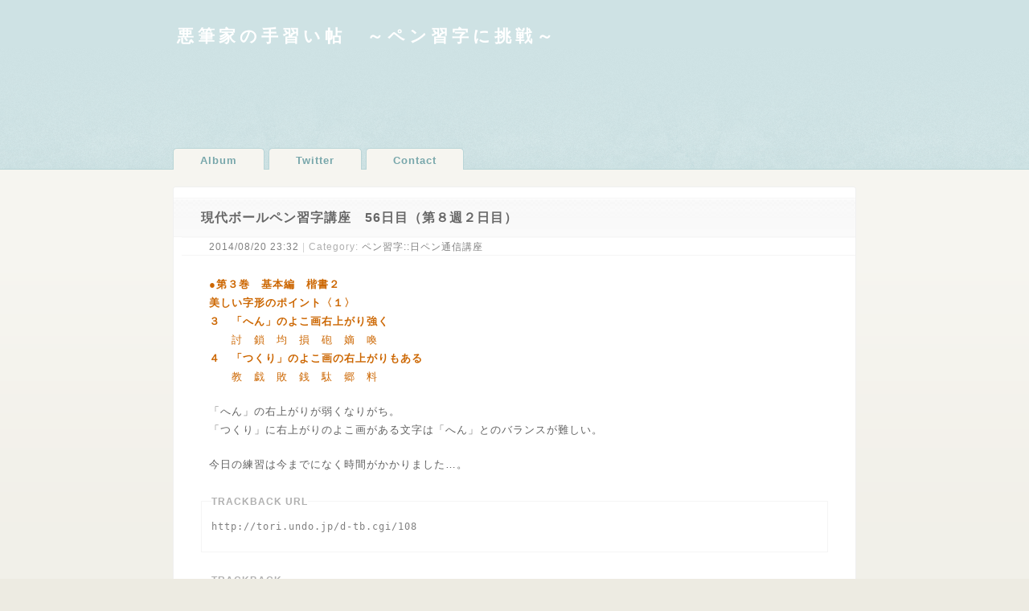

--- FILE ---
content_type: text/html; charset=utf-8
request_url: http://tori.undo.jp/d.cgi?mode=trackback&no=108
body_size: 6528
content:
<?xml version="1.0" encoding="utf-8"?>
<!DOCTYPE html PUBLIC "-//W3C//DTD XHTML 1.0 Strict//EN" "http://www.w3.org/TR/xhtml1/DTD/xhtml1-strict.dtd">
<html xmlns="http://www.w3.org/1999/xhtml" xml:lang="ja" lang="ja" dir="ltr">
<head>
	<meta http-equiv="Content-Type" content="text/html; charset=utf-8" />
	<meta http-equiv="Content-Style-Type" content="text/css" />
	<meta http-equiv="Content-Script-Type" content="text/javascript" />
	

<title>現代ボールペン習字講座　56日目（第８週２日目） - 悪筆家の手習い帖　～ペン習字に挑戦～</title>

<link rel="alternate" type="application/rss+xml" title="RSS" href="http://tori.undo.jp/d.cgi?mode=rss" />


	<link rel="stylesheet" href="http://tori.undo.jp/skin/wm_wdp.css" type="text/css" media="all" />

	<script type="text/javascript" src="http://tori.undo.jp/skin/common.js"></script>


<script async src="https://pagead2.googlesyndication.com/pagead/js/adsbygoogle.js?client=ca-pub-3023312621052718"
     crossorigin="anonymous"></script>

</head>
<body>

<script>
  (function(i,s,o,g,r,a,m){i['GoogleAnalyticsObject']=r;i[r]=i[r]||function(){
  (i[r].q=i[r].q||[]).push(arguments)},i[r].l=1*new Date();a=s.createElement(o),
  m=s.getElementsByTagName(o)[0];a.async=1;a.src=g;m.parentNode.insertBefore(a,m)
  })(window,document,'script','//www.google-analytics.com/analytics.js','ga');

  ga('create', 'UA-52445072-1', 'auto');
  ga('send', 'pageview');

</script>



<div id="container">

<div id="header">
	<div id="title">
		<h1 class="title"><a href="http://tori.undo.jp/d.cgi">悪筆家の手習い帖　～ペン習字に挑戦～</a></h1>
		
		<div style="text-align:center;margin-top:20px;margin-bottom:12px;">
<script async src="https://pagead2.googlesyndication.com/pagead/js/adsbygoogle.js?client=ca-pub-3023312621052718"
     crossorigin="anonymous"></script>
<!-- top用ビッグバナー -->
<ins class="adsbygoogle"
     style="display:inline-block;width:728px;height:90px"
     data-ad-client="ca-pub-3023312621052718"
     data-ad-slot="7196613385"></ins>
<script>
     (adsbygoogle = window.adsbygoogle || []).push({});
</script>
</div>

<!-- 
p class="description"

/p
-->

	</div>
	<div id="menu">
		<ul class="menu">
			<li><a href="http://tori.undo.jp/d.cgi?mode=album">Album</a></li>
			<li><a href="https://twitter.com/Tori_undo" target="_blank">Twitter</a></li>
			<li><a href="http://tori.undo.jp/d.cgi?no=1">Contact</a></li>

		</ul>
	</div>
</div>
<div id="main">
<script type="text/javascript" src="http://tori.undo.jp/d_data/navi_start.js"></script>
	<div id="entry">
		<h2>Entry</h2>
		<div class="entry">
			<h3><a href="http://tori.undo.jp/d.cgi?no=108">現代ボールペン習字講座　56日目（第８週２日目）</a></h3>
			<ul class="information">
				<li><a href="http://tori.undo.jp/d.cgi?no=108">2014/08/20 23:32</a></li>
				<!--<li>Posted by <a href="http://tori.undo.jp/d.cgi?mode=profile&amp;user=admin">管理者</a></li>-->
				<li>Category: <a href="http://tori.undo.jp/d.cgi?field=6">ペン習字::日ペン通信講座</a></li>
			</ul>
			<div class="content">
				<!--<p></p>-->
				<!--<p class="icon"></p>-->
				<p><span style="color:#cc6600"><b>●第３巻　基本編　楷書２<br />美しい字形のポイント〈１〉<br />３　「へん」のよこ画右上がり強く</b><br />　　討　鎖　均　損　砲　嫡　喚<br /><b>４　「つくり」のよこ画の右上がりもある</b><br />　　教　戯　敗　銭　駄　郷　料</span></p><p>「へん」の右上がりが弱くなりがち。<br />「つくり」に右上がりのよこ画がある文字は「へん」とのバランスが難しい。</p><p>今日の練習は今までになく時間がかかりました…。</p>
				

				
			</div>
			

			
			<ul class="link">
				<!--<li><a href="http://tori.undo.jp/d.cgi?mode=comment&amp;no=108#comment" title="『現代ボールペン習字講座　56日目（第８週２日目）』のコメント">Comment(0)</a></li>-->
				<!--<li><a href="http://tori.undo.jp/d.cgi?mode=trackback&amp;no=108#trackback_url" title="『現代ボールペン習字講座　56日目（第８週２日目）』のトラックバック">Trackback(0)</a></li>-->
				
				
				<!--<li><a href="http://tori.undo.jp/d.cgi?mode=admin&amp;work=paint&amp;pch=" title="『現代ボールペン習字講座　56日目（第８週２日目）』の画像を編集">paint</a></li>-->
				<!--<li><a href="http://tori.undo.jp/d.cgi?mode=admin&amp;work=edit&amp;edit=108&amp;exec_form=on" title="『現代ボールペン習字講座　56日目（第８週２日目）』を編集">Edit</a> / <a href="http://tori.undo.jp/d.cgi?mode=admin&amp;work=edit&amp;del=108&amp;exec_confirm=on" title="『現代ボールペン習字講座　56日目（第８週２日目）』を削除">Del</a></li>-->
			</ul>
					
		</div>
		
		

	</div>
<div id="trackback_url">
	<h2>Trackback URL</h2>
	<p><code>http://tori.undo.jp/d-tb.cgi/108</code></p>
</div>
	
	<div id="trackback">
		<h2>Trackback</h2>
		<!--

		
		<ul>
			<li><a href="http://tori.undo.jp/d.cgi?mode=trackback&amp;no=${ARTICLE_NO}#trackback_url">この記事にトラックバックを送信する</a></li>
		</ul>
		-->
	</div>
<script type="text/javascript" src="http://tori.undo.jp/d_data/navi_end.js"></script>
</div>

<div style="text-align:center">
<script async src="https://pagead2.googlesyndication.com/pagead/js/adsbygoogle.js?client=ca-pub-3023312621052718"
     crossorigin="anonymous"></script>
<!-- footer�ѥӥå��Хʡ� -->
<ins class="adsbygoogle"
     style="display:inline-block;width:728px;height:90px"
     data-ad-client="ca-pub-3023312621052718"
     data-ad-slot="3068111788"></ins>
<script>
     (adsbygoogle = window.adsbygoogle || []).push({});
</script>
<br><br>
</div>

<div id="footer">
	<ul class="pagetop">
		<li><a href="#header">pagetop</a></li>
		</ul>
		

		
		
	<ul class="footer_menu">
		<li><a href="http://tori.undo.jp/d.cgi">悪筆家の手習い帖　～ペン習字に挑戦～</a></li>
		<li><a href="http://tori.undo.jp/d.cgi?mode=admin">Login</a></li>
	</ul>
	<ul class="powered">
		<li>Script: <a href="http://www.web-liberty.net/" class="top">Web Liberty</a></li>
		<li>Skin: <a href="http://www.usamimi.info/~witchmakers/">wmks</a></li>
		</ul>
		
		
<br>



</div>

</div>
</body>
</html>


--- FILE ---
content_type: text/html; charset=utf-8
request_url: https://www.google.com/recaptcha/api2/aframe
body_size: 224
content:
<!DOCTYPE HTML><html><head><meta http-equiv="content-type" content="text/html; charset=UTF-8"></head><body><script nonce="lgWGrEVJrUPHB7UB9jIdkQ">/** Anti-fraud and anti-abuse applications only. See google.com/recaptcha */ try{var clients={'sodar':'https://pagead2.googlesyndication.com/pagead/sodar?'};window.addEventListener("message",function(a){try{if(a.source===window.parent){var b=JSON.parse(a.data);var c=clients[b['id']];if(c){var d=document.createElement('img');d.src=c+b['params']+'&rc='+(localStorage.getItem("rc::a")?sessionStorage.getItem("rc::b"):"");window.document.body.appendChild(d);sessionStorage.setItem("rc::e",parseInt(sessionStorage.getItem("rc::e")||0)+1);localStorage.setItem("rc::h",'1768606681115');}}}catch(b){}});window.parent.postMessage("_grecaptcha_ready", "*");}catch(b){}</script></body></html>

--- FILE ---
content_type: text/css
request_url: http://tori.undo.jp/skin/wm_wdp.css
body_size: 31192
content:
@charset "utf-8";
/*
	Name: wm_wdp [ phact_R_850 ]
	LastModified: 2011/05/28
	Author: wmks
	http://www.usamimi.info/~witchmakers/
	==============================================
	License:
	Creative Commons 表示 - 継承 2.1 日本 (CC BY-SA 2.1)
	http://creativecommons.org/licenses/by-sa/2.1/jp/
	==============================================
	『※』で検索すると大まかな設定部分にジャンプ
	==============================================
	##### 目次 #####
	0-リセット
	1-レイアウト
	2-全体共通
		リンク
		画像
		フォーム
	3-各部詳細
		#header
			#title
			#menu
		#main
			em.new
			.complete, .attention
			.result_page
			ul.informmation, ul.link
			.continue
			#update
			#entry
			#page, #navi
			#trackback, #trackback_url, #comment, #comment_post, .trackback_list, .comment_list
			#work
			#status
			#env
			#form
			#canvas, #palette (動的パレット)
		#utility
			--- Calendar
			--- Entry Search
			--- Archive
			--- Recent
			--- Recent Image
		#footer
	4-プラグイン
		パンくずリスト表示プラグイン
		分類タイトル表示プラグイン
		タギングプラグイン (タグクラウド)
		ページ移動プラグイン
		情報表示プラグイン (記事一覧のトップにお知らせを表示)
		ギャラリー表示プラグイン
*/
/*================================================
	0-リセット
================================================*/
html,body,div,h1,h2,h3,h4,h5,h6,p,blockquote,pre,address,ol,ul,li,dl,dt,dd,table,th,td,form,fieldset,input,textarea{margin:0;padding:0;}
h1,h2,h3,h4,h5,h6{font-weight:normal;font-size:100%;}
address,th,caption,em,strong,code,cite,dfn{font-weight:normal;font-style:normal;}
ol,ul{list-style:none;}
table{border-collapse:collapse;border-spacing:0;}
caption,th{text-align:left;}
fieldset,img,abbr,acronym{border:none;}
legend{display:none;}
q:before,q:after{content:"";}
br{letter-spacing:0;}
/*================================================
	1-レイアウト
================================================*/
body {
	background: #EDEBE2;
	text-align: center;
}
#container {
	min-width: 850px;
	background: url("./wm_wdp/bg_container.gif") 0 0 repeat-x #F1F0E9;
}
#header {
	min-width: 850px;
	border-bottom: 1px solid #B9D5D7;
	background: url("./wm_wdp/bg_header.gif") left bottom repeat-x #CEE2E4;
}
#title, #menu {
	width: 850px;
	margin: 0 auto;
	text-align: left;
}
#main {
	width: 780px;
	margin: 21px auto;
	padding: 0 34px 21px 34px;
	border: 1px solid #F0F0F0;
	background: #FFFFFF;
	text-align: left;
	overflow: hidden;
	/zoom: 1;
		-webkit-border-radius: 3px;
		-moz-border-radius: 3px;
		border-radius: 3px;
}
* html #main {
	width: 850px;
}
#content {
	float: right;
	width: 553px;
	margin: 0 -34px -21px 0;
	padding: 0 34px 21px 34px;
	border-left: 1px solid #F0F0F0;
	overflow: hidden;
	
}
* html #content {
	display: inline;
	width: 622px;
}
#utility {
	float: left;
	width: 226px;
	margin: 0 -1px -21px -34px;
	border-right: 1px solid #F0F0F0;
	overflow: hidden;

}
* html #utility {
	display: inline;
	width: 227px;
}
#footer {
	min-width: 850px;
	padding-bottom: 5px;
	border-top: 5px solid #E5E2D5;
	background: #EDEBE2;
	/zoom: 1;
}
#footer p, #footer ul {
	width: 850px;
	margin: 0 auto;
	text-align: right;
}
* html #footer ul {
	margin: 0;
}
/*================================================
	2-全体共通
================================================*/
body, * html th, * html td, * html caption {
	color: #606060;/* 基本文字色※ */
	font-family: Arial, Verdana, sans-serif;
	font-size: 13px;/* 基本文字サイズ※ 78% */
	letter-spacing: 1px;
	line-height: 1.7;
}
h2 {
	margin: 13px -34px 34px -34px;
	padding: 21px 34px;
	border-top: 1px solid #F5F5F5;
	border-bottom: 1px solid #F5F5F5;
	background: url("./wm_wdp/bg_heading.gif") 0 0 repeat-x #FAFAFA;
	color: #303030;
	font-size: 120%;
	line-height: 1;
	/zoom: 1;
}
h3 {
	margin: 34px 0 13px 0;
	padding: 5px 0 5px 8px;
	border-left: 5px solid #606060;
	border-bottom: 1px solid #F0F0F0;
	color: #303030;
	font-weight: bold;
	line-height: 1;
}
h4 {
	margin: 34px 0 16px 0;
	padding: 5px 0 6px 8px;
	border-left: 5px solid #c0c0c0;
	border-bottom: 1px solid #c0c0c0;
	font-weight: bold;
	color: #999999;
	line-height: 1;
	font-size:120%;
}
h5, h6 {
	margin: 13px 0;
	padding: 5px 0 5px 8px;
	border-left: 5px solid #D0D0D0;
	border-bottom: 1px solid #F0F0F0;
	font-weight: bold;
	color: #303030;
	line-height: 1;
}
p {
	margin: 20px 0;
}
blockquote {
	margin: 13px 0 18px 0;
	padding: 7px 20px;
	border: 1px solid #dddddd;
	background: #FAFAFA;
	color: #808080;
		-moz-border-radius: 5px;
		-webkit-border-radius: 5px;
		border-radius: 5px;
}
pre {
	width: auto;
	margin: 13px 0;
	padding: 10px;
	border: 3px solid #F5F5F5;
	background: #FFFFFF;
	color: #808080;
	overflow: auto;
		-moz-border-radius: 5px;
		-webkit-border-radius: 5px;
		border-radius: 5px;
}
* html pre {
	width: 100%;
	overflow: scroll;
}
ol {
	margin: 13px 0;
}
ol li {
	list-style: decimal inside;
}
ul {
	margin: 13px 0;
}
ul li {
	padding-left: 13px;
	background: url("./wm_wdp/list.gif") 0 0.2em no-repeat;
}
dl {
	margin: 13px 0;
	padding-left: 8px;
	border-left: 5px solid #F5F5F5;
}
dl dt {
	border-bottom: 1px solid #F5F5F5;
	color: #303030;
}
dl dd {
	margin: 13px 0 13px 29px;
}
table {
font-size:100%;
}
table caption {
	padding: 4px 7px;
	border: 1px solid #F5F5F5;
	border-bottom: none;
	background: #F5F5F5;
}
table th {
	padding: 5px 7px;
	border: 1px solid #e5e5e5;
	background: #FAFAFA;
}
table td {
	padding:  5px 7px;
	border: 1px solid #e5e5e5;
}
em {
	font-weight: bold;
}
strong {
	font-weight: bold;
}
code {
	color: #000850;
	font-family: "ＭＳ ゴシック", monospace;
	font-size: 12px;
}
/*--------------------------------------リンク※*/
a:link {/* 未読 */
	color: #58A0A0;
	text-decoration: none;
	font-weight:bold;
}
a:visited {/* 既読 */
	color: #3F747A;
	text-decoration: none;
	font-weight:bold;
}
a:hover {/* マウスオーバー */
	color: #000000;
	text-decoration: underline;
	font-weight:bold;
}
a:active {/* アクティブ */
	color: #000000;
	text-decoration: underline;
	font-weight:bold;
}
/*------------------------------------------画像*/
img {
	vertical-align: middle;
}
a:link img {
	opacity: 1;
}
a:visited img {
	opacity: 1;
}
a:hover img {
	opacity: 0.85;
}
a:active img {
	opacity: 0.85;
}
/*--------------------------------------フォーム*/
form {
	margin: 13px 0;
}
form fieldset {
	padding: 7px 12px;
	border: 1px solid #F5F5F5;
	line-height: 1.5;
}
form p, form ul, form ul li, form dl, form dl dt, form dl dd {
	margin: 5px 0;
	padding: 0;
	border: none;
	background: transparent;
	color: #808080;
}
input, textarea, select {
	padding: 3px;
	border: 1px solid #F0F0F0;
	background: url("./wm_wdp/bg_input.gif") 1px 1px no-repeat #FFFFFF;
	color: #606060;
	font-size: 12px;
	vertical-align: middle;
		-webkit-border-radius: 3px;
		-moz-border-radius: 3px;
		border-radius: 3px;
}
textarea {
	width: 80%;
}
input[type="text"]:hover, input[type="password"]:hover, textarea:hover,
input[type="text"]:focus, input[type="password"]:focus, textarea:focus {
	outline: 3px solid #FAFAFA;
	background: #FFFFFF;
}
input[type="submit"], input[type="reset"], input[type="button"] {
	padding: 4px 12px;
	border: 1px solid #F0F0F0;
	background: url("./wm_wdp/bg_input_button.png") center top no-repeat #F0F0F0;
	color: #303030;
		-webkit-border-radius: 13px;
		-moz-border-radius: 13px;
		border-radius: 13px;
		box-shadow: 1px 1px 5px #F5F5F5;
}
input[type="submit"]:hover, input[type="reset"]:hover, input[type="button"]:hover {
	border: 1px solid #F0F0F0;
	background-color: #FAFAFA;
	color: #303030;
}
/*================================================
	3-各部詳細
================================================*/
/*------------------------------------------------
	#header
------------------------------------------------*/
/*------------------------------------------------
		#title
------------------------------------------------*/

#header h1 {
	padding: 34px 5px 0px 5px;
	font-weight: bold;
	font-size: 21px;
	letter-spacing: 5px;
	line-height: 1;
}
#header p {
	/*display: none;*/	/*description*/
	padding: 0 5px 20px 5px;
	margin-top:12px;
	font-size:90%;
	}
#header h1 a:link, #header h1 a:visited {
	color: #FFFFFF;
	text-decoration: none;
}
#header h1 a:hover, #header h1 a:active {
	color: #E5F0F1;
	text-decoration: none;
}
/*------------------------------------------------
		#menu
------------------------------------------------*/
#menu ul {
	margin: 0;
	font-weight: bold;
	line-height: 1;
	/zoom: 1;
}
#menu ul:after {
	content: ".";
	display: block;
	clear: both;
	visibility: hidden;
	height: 0;
	font-size: 0.1em;
	line-height: 0;
}
#menu ul li {
	display: inline;
	margin: 0;
	padding: 0;
	background: none transparent;
}
#menu ul li a {
	position: relative;
	display: block;
	float: left;
	margin: 0 5px -1px 0;
	padding: 8px 33px 5px 33px;
	border: 1px solid #B9D5D7;
	border-bottom: none;
	background: #F6F5F0;
		-webkit-border-top-right-radius: 5px;
		-webkit-border-top-left-radius: 5px;
		-moz-border-radius-topleft: 5px;
		-moz-border-radius-topright: 5px;
		border-radius: 5px 5px 0 0;
}
#menu ul li a:link, #menu ul li a:visited {
	color: #78A7AB;
	text-decoration: none;
}
#menu ul li a:hover, #menu ul li a:active {
	color: #3F747A;
	text-decoration: none;
}
/*------------------------------------------------
	#main
------------------------------------------------*/
/*----------------------------------------em.new*/
em.new {
	padding: 1px 5px;
	border: 1px solid #EAEAEA;
	background: #F5F5F5;
	color: #303030;
	font-weight: normal;
	font-size: 10px;
	text-transform: uppercase;
	line-height: 1;
		background-image: -moz-linear-gradient(top, #FAFAFA 0%, #FFFFFF 50%, #F0F0F0 50%, #F5F5F5 100%);
		background-image: -webkit-gradient(linear, left top, left bottom, color-stop(0%,#FAFAFA), color-stop(50%,#FFFFFF), color-stop(50%,#F0F0F0), color-stop(100%,#F5F5F5));
		background-image: -webkit-linear-gradient(top, #FAFAFA 0%,#FFFFFF 50%,#F0F0F0 50%,#F5F5F5 100%);
		background-image: -o-linear-gradient(top, #FAFAFA 0%,#FFFFFF 50%,#F0F0F0 50%,#F5F5F5 100%);
		background-image: linear-gradient(top, #FAFAFA 0%,#FFFFFF 50%,#F0F0F0 50%,#F5F5F5 100%);
		box-shadow:
			1px 1px 0 #FFFFFF inset,
			-1px -1px 0 #FFFFFF inset;
}
/*-------------------------.complete, .attention*/
.attention {
	color: #990000;
	font-weight: bold;
}
.complete {
	color: #009900;
	font-weight: bold;
}
p.attention, ul.attention {
	padding: 12px;
	border: 1px solid #EAB2B2;
	background: #FBF0F0;
	font-weight: normal;
}
p.complete, ul.complete {
	padding: 12px;
	border: 1px solid #B2EAB2;
	background: #F2FBF2;
	font-weight: normal;
}
ul.attention li, ul.complete li {
	padding: 0;
	background: none transparent;
}
/*----------------------------------.result_page*/
.result_page {
	margin: 13px 0;
	padding: 0 12px;
	border: 1px solid #F5F5F5;
	background: #FAFAFA;
		-moz-border-radius: 5px;
		-webkit-border-radius: 5px;
		border-radius: 5px;
}
.result_page h3 {
	margin: 13px 0;
	padding: 0;
	border: none;
	background: none transparent;
	font-weight: normal;
	font-size: 12px;
}
.result_page p {
	margin: 13px 0 13px 21px;
	color: #808080;
}
.result_page ul.information {
	margin: 13px 0;
}
.result_page .result_item {
	margin: 13px 0;
}
/*-----------------------ul.information, ul.link*/
ul.information, ul.link {
	clear: both;
	margin: 0;
	color: #B0B0B0;
	text-align: right;
	line-height: 1;
}
ul.information a:link, ul.information a:visited,
ul.link a:link, ul.link a:visited {
	color: #808080;
	font-weight:normal;
}
ul.information a:hover, ul.information a:active,
ul.link a:hover, ul.link a:active {
	color: #000000;
	
}
ul.information li, ul.link li {
	display: inline;
	padding: 0;
	background: none transparent;
}
ul.information li+li:before, ul.link li+li:before {
	content: " | ";
	color: #D0D0D0;
}
/*-------------------------------------.continue*/
span.continue {
	display: block;
	margin: 13px 0;
	overflow: hidden;
	/zoom: 1;
}
span.continue a {
	display: block;
	float: right;
	padding: 5px 13px;
	font-weight: bold;
	text-transform: capitalize;
	line-height: 1;
		-webkit-border-radius: 5px;
		-moz-border-radius: 5px;
		border-radius: 5px;
}
span.continue a:link, span.continue a:visited {
	background: #808080;
	color: #FFFFFF;
	text-decoration: none;
}
span.continue a:hover, span.continue a:active {
	background: #B0B0B0;
	color: #FFFFFF;
	text-decoration: none;
}
/*-------------------------------------#continue*/
span#continue {
	display: block;
	margin: 13px 0;
	border-top: 1px dashed #F0F0F0;
}
/*------------------------------------------------
		#update
------------------------------------------------*/
#update {
	margin: 34px 0 13px 0;
}
#update .update {
	margin: 13px 0;
	padding: 0 12px;
	border: 1px solid #F5F5F5;
	background: #FAFAFA;
	/zoom: 1;
		-moz-border-radius: 5px;
		-webkit-border-radius: 5px;
		border-radius: 5px;
}
#update .update h2 {
	margin: 13px 0;
	padding: 0;
	border: none;
	background: none transparent;
	color: #808080;
	font-weight: bold;
	font-size: 12px;
}
#update .update .content {
	margin: 13px 0;
}
#update .update .content dl {
	margin: 13px 0;
	padding: 0;
	border: none;
	overflow: hidden;
	/zoom: 1;
}
#update .update .content dl dt {
	float: left;
	clear: left;
	width: 7em;
	border: none;
	white-space: nowrap;
	overflow: hidden;
}
#update .update .content dl dd {
	margin: 0 0 0 7em;
	border: none;
}
/*------------------------------------------------
		#entry
------------------------------------------------*/
#entry h2 {
	display: none;
}
.entry {
	margin: 13px 0 34px 10px;
}
.entry h3 {
	margin: 0 -34px 0 -44px;
	padding: 16px 34px;
	border: none;
	border-top: 1px solid #F5F5F5;
	border-bottom: 1px solid #F5F5F5;
	background: url("./wm_wdp/bg_heading.gif") 0 0 repeat-x #FAFAFA;
	font-weight: normal;
	font-size: 120%;
	/zoom: 1;
}
.entry h3 a:link, .entry h3 a:visited {
	color: #666666;
	text-decoration: none;
	
}
.entry h3 a:hover, .entry h3 a:active {
	color: #B0B0B0;
	text-decoration: none;
}
.entry ul.information {
	margin: 0 -34px;
	padding: 5px 34px;
	border-top: 1px solid #FAFAFA;
	border-bottom: 1px solid #F5F5F5;
	text-align: left;
	font-size:90%;
}
.entry .content {
	margin: 24px 0 30px 0; /*44*/
	line-height:180%; 
}

.entry dd {
	padding-bottom:10px;
}


/*------------------------------------------------
		#page, #navi
------------------------------------------------*/
#page, #navi {
	margin: 34px 0 13px 0;
}
#page h2, #navi h2 {
	display: none;
}
#page ul, #navi ul {
	margin: 13px 0;
	padding: 7px 7px 12px 12px;
	border: 1px solid #F5F5F5;
	color: #D0D0D0;
	line-height: 1;
	overflow: hidden;
	/zoom: 1;
}
#page ul li, #navi ul li {
	float: left;
	margin: 5px 5px 0 0;
	padding: 3px 5px;
	background: #FAFAFA;
		-webkit-border-radius: 3px;
		-moz-border-radius: 3px;
		border-radius: 3px;
}
#page ul li a, #navi ul li a {
	display: block;
	margin: -3px -5px;
	padding: 3px 5px;
		-webkit-border-radius: 3px;
		-moz-border-radius: 3px;
		border-radius: 3px;
	
}
#page ul li a:link, #navi ul li a:link {
	background: #909090;
	color: #FFFFFF;
	text-decoration: none;
}
#page ul li a:visited, #navi ul li a:visited {
	background: #C0C0C0;
	color: #FFFFFF;
	text-decoration: none;
}
#page ul li a:hover, #page ul li a:active,
#navi ul li a:hover, #navi ul li a:active {
	background: #E0E0E0;
	color: #FFFFFF;
	text-decoration: none;
}
/*----------------------------------------------*/
#page ul li {
	padding: 3px 21px;
}
#page ul li a {
	margin: -3px -21px;
	padding: 3px 21px;
}
#page ul li+li {
	float: right;
}
/*----------------------------------------------*/
#navi form dl dt {
	display: none;
}
#navi form dl, #navi form dl dd, #navi form p {
	margin: 0;
	display: inline;
}
/*------------------------------------------------
		#trackback, #trackback_url, #comment, #comment_post,
		.trackback_list, .comment_list
------------------------------------------------*/
#trackback, #trackback_url, #comment, #comment_post,
.trackback_list, .comment_list {
	position: relative;
	margin: 34px 0 13px 0;
	padding: 0 12px;
	border: 1px solid #F5F5F5;
	color: #808080;
}
.trackback_list, .comment_list {
	margin-bottom: 34px;
}
#trackback h2, #trackback_url h2, #comment h2, #comment_post h2,
.trackback_list h4, .comment_list h4 {
	position: absolute;
	top: -0.5em;
	margin: 0;
	padding: 0;
	border: none;
	background: none #FFFFFF;
	color: #B0B0B0;
	font-weight: bold;
	font-size: 12px;
	text-transform: uppercase;
}
#trackback_url code {
	color: #808080;
}
.trackback, .comment {
	margin: 13px 0;
	padding: 12px 12px 12px 33px;
	border: 1px solid #F5F5F5;
	background: #FAFAFA;
}
.trackback:nth-of-type(2n), .comment:nth-of-type(2n) {
	background: #FDFDFD;
}
.trackback h3, .comment h3,
.trackback_list .trackback h5, .comment_list .comment h5 {
	margin: 0 0 0 -21px;
	padding: 0;
	border: none;
	background: none transparent;
	color: #B0B0B0;
	font-weight: bold;
	font-size: 12px;
}
/*------------------------------------------------
		#work
------------------------------------------------*/
#work {
	margin: 34px 0;
	padding: 10px;
	border: 3px solid #F0F0F0;
	background: #FAFAFA;
		background-image: -moz-linear-gradient(top, #FAFAFA 0%, #FCFCFC 100%);
		background-image: -webkit-gradient(linear, left top, left bottom, color-stop(0%,#FAFAFA), color-stop(100%,#FCFCFC));
		background-image: -webkit-linear-gradient(top, #FAFAFA 0%,#FCFCFC 100%);
		background-image: -o-linear-gradient(top, #FAFAFA 0%,#FCFCFC 100%);
		background-image: linear-gradient(top, #FAFAFA 0%,#FCFCFC 100%);
		-moz-border-radius: 5px;
		-webkit-border-radius: 5px;
		border-radius: 5px;
		box-shadow:
			1px 1px 0 #FFFFFF inset,
			-1px -1px 0 #FFFFFF inset;
}
#work h2 {
	margin: 0 13px 0 0;
	padding: 0;
	border: none;
	background: none transparent;
	color: #606060;
	font-weight: bold;
	font-size: 12px;
}
#work form, #work form fieldset {
	margin: 0;
	padding: 0;
	border: none;
	background: transparent none;
}
#work h2, #work form, #work form fieldset, #work form dl, #work form dl dd, #work form p {
	display: inline;
}
#work form dl dt {
	display: none;
}
/*------------------------------------------------
		#status
------------------------------------------------*/
#status dl dt {
	float: left;
	clear: left;
	width: 12em;
	margin: 0;
	padding: 0;
	border: none;
}
#status dl dd {
	margin: 0 0 0 12em;
}
/*------------------------------------------------
		#env
------------------------------------------------*/
#env form h3 {
	margin: 13px -12px;
	padding: 8px 12px;
	border: none;
	border-top: 1px solid #F5F5F5;
	border-bottom: 1px solid #F5F5F5;
	background: none #FAFAFA;
	color: #303030;
	font-weight: normal;
	font-size: 12px;
		background-image: -moz-linear-gradient(top, #FCFCFC 0%, #F5F5F5 80%);
		background-image: -webkit-gradient(linear, left top, left bottom, color-stop(0%,#FCFCFC), color-stop(80%,#F5F5F5));
		background-image: -webkit-linear-gradient(top, #FCFCFC 0%,#F5F5F5 80%);
		background-image: -o-linear-gradient(top, #FCFCFC 0%,#F5F5F5 80%);
		background-image: linear-gradient(top, #FCFCFC 0%,#F5F5F5 80%);
}
#env form h3:before {
	content: "";
	margin-right: 8px;
	border-left: 5px solid #B0B0B0;
}
#env form em {
	color: #990000;
	font-weight: normal;
}
#env form dl dt {
	border-bottom: 1px solid #F5F5F5;
}
#env input[value=""][name="env_site_url"] {
	border: 1px solid #EAB2B2;
	background: none #FBF0F0;
}
#env input[value=""][name="env_site_url"]:hover, #env input[value=""][name="env_site_url"]:focus {
	border: 1px solid #EAB2B2;
	background: none #FFFFFF;
}
/*------------------------------------------------
		#form
------------------------------------------------*/
#form form ul li {
	padding: 0;
	background: none;
}
#form form dl dt {
	float: left;
	clear: left;
	width: 7em;
	margin: 0;
	padding: 0;
	border: none;
}
#form form dl dd {
	margin: 0 0 5px 7em;
}
/*----------------------------------------------*/
#form form dl dd input[type="button"] {
	padding: 3px;
	border: 1px solid #ECECEC;
	background: none #F0F0F0;
	color: #505050;
		-webkit-border-radius: 3px;
		-moz-border-radius: 3px;
		border-radius: 3px;
		box-shadow: none;
		text-shadow: none;
}
#form form dl dd input[type="button"]:hover {
	border: 1px solid #505050;
	background-color: #FFFFFF;
	color: #303030;
		-moz-transition: 0s;
		-webkit-transition: 0s;
		-o-transition: 0s;
		transition: 0s;
}
/*------------------------------------------------
		#canvas, #palette (動的パレット)
------------------------------------------------*/
#canvas {
	/zoom: 1;
}
#canvas:after {
	content: ".";
	display: block;
	clear: both;
	visibility: hidden;
	height: 0;
	font-size: 0.1em;
	line-height: 0;
}
#canvas applet {
	float: left;
}
#palette form, #palette table, #palette table tr th, #palette table tr td {
	margin: 0;
	padding: 0;
	border: none;
	background: none transparent;
	line-height: 0;
		box-shadow: none;
		text-shadow: none;
}
#palette table tr:nth-of-type(2n), #palette table tr:hover {
	background: none transparent;
}
#palette > table {
	border: 3px solid #FFFFFF;
	background: #FFFFFF;
}
#palette input[type="button"] {
	padding: 3px;
	border: 1px solid #ECECEC;
	background: none #F0F0F0;
	color: #505050;
		-webkit-border-radius: 3px;
		-moz-border-radius: 3px;
		border-radius: 3px;
		box-shadow: none;
		text-shadow: none;
}
#palette input[type="button"]:hover {
	border: 1px solid #505050;
	background-color: #FFFFFF;
	color: #303030;
		-moz-transition: 0s;
		-webkit-transition: 0s;
		-o-transition: 0s;
		transition: 0s;
}
#palette textarea {
	height: 2em;
	margin: 3px 0;
}
/*------------------------------------------------
		#utility
------------------------------------------------*/
#utility h2 {
	display: none;
}
#utility .utility {
	margin: 13px 0;
	padding: 0 13px;
	color: #A0A0A0;
}
.utility h3 {
	margin: 0 -8px 5px -8px;
	padding: 5px 8px;
	border: none;
	background: none #F5F5F5;
	color: #303030;
	font-weight: normal;
	font-size: 10px;
	text-transform: uppercase;
}
.utility a:link {/* リンク未読(ユーティリティ)※ */
	color: #808080;
	font-weight:normal;
}
.utility a:visited {/* リンク既読(ユーティリティ)※ */
	color: #808080;
	font-weight:normal;
}
.utility a:hover, .utility a:active {/* リンクマウスオーバー・アクティブ(ユーティリティ)※ */
	color: #000000;
	font-weight:normal;
}
.utility .content {
	line-height: 1.5;
	overflow: hidden;
	
}
* html .utility .content {
	width: 100%;
}
.utility p, .utility ul, .utility dl, .utility dl dt, .utility dl dd,
.utility form, .utility form fieldset,
.utility form p, .utility form ul, .utility form ul li, .utility form dl, .utility form dl dt, .utility form dl dd {
	margin: 0;
	padding: 0;
	border: none;
	background: none;
	font-weight: normal;
	
}

.utility ul{
	line-height:170%;
	
}

.utility input[type="text"]:hover, .utility input[type="password"]:hover, .utility textarea:hover,
.utility input[type="text"]:focus, .utility input[type="password"]:focus, .utility textarea:focus {
	outline: none;
	background: #FFFFFF;
}
/*--------------------------------------Calendar*/
table.calendar {
	width: 100%;
}
table.calendar caption, table.calendar th, table.calendar td {
	padding: 0;
	border: none;
	background: transparent;
	color: #B0B0B0;
	font-size: 10px;
	text-align: center;
	letter-spacing: 0;
	line-height: 1.5;
}
table.calendar caption {
	border-top: 1px solid #F5F5F5;
	border-bottom: 1px solid #F5F5F5;
}
table.calendar caption a {
	margin: 0 13px;
}
table.calendar th {
	border-bottom: 1px solid #F5F5F5;
}
table.calendar td a {
	display: block;
}
table.calendar td a:link, table.calendar td a:visited {
	background: #F0F0F0;
	color: #808080;
	text-decoration: none;
}
table.calendar td a:hover, table.calendar td a:active {
	background: #FAFAFA;
	color: #B0B0B0;
	text-decoration: none;
}
/*----------------------------------Entry Search*/
form.search p, form.search dl, form.search dl dd {
	display: inline;
}
form.search dl dt {
	display: none;
}
form.search dd input {
	width: 100px;
}
form.search p input, form.search p input:hover, form.search p input:focus {
	padding: 0;
	border: none;
	background: transparent;
	color: #B0B0B0;
	cursor: pointer;
		-webkit-border-radius: 0;
		-moz-border-radius: 0;
		border-radius: 0;
		box-shadow: none;
}
/*---------------------------------------Archive*/
ul.archive {
	color: #D0D0D0;
	letter-spacing: 0;
	overflow: hidden;
	/zoom: 1;
}
ul.archive li {
	float: left;
	width: 49%;
	padding: 0;
	background: none transparent;
}
/*----------------------------------------Recent*/
dl.recent dd {
	margin: 0 0 0 13px;
	color: #D0D0D0;
}
/*----------------------------------Recent Image*/
ul.gallery {
	margin-bottom: -5px;
}
ul.gallery li {
	display: inline;
	padding: 0;
	background: none transparent;
}
ul.gallery li img {
	margin: 0 1px 5px 0;
	vertical-align: top;
}
/*------------------------------------------------
	#footer
------------------------------------------------*/
#footer a:link, #footer a:visited {
	color: #B8B194;
	text-decoration: none;
}
#footer a:hover, #footer a:active {
	color: #FFFFFF;
	text-decoration: none;
}
#footer p, #footer ul {
	color: #B8B194;
}
#footer ul li {
	display: inline;
	padding: 0;
	background: none transparent;
}
#footer ul li+li:before {
	content: " | ";
}
#footer ul.pagetop {
	font-size: 10px;
	text-transform: uppercase;
	line-height: 1;
	/zoom: 1;
}
#footer ul.pagetop:after {
	content: ".";
	display: block;
	clear: both;
	visibility: hidden;
	height: 0;
	font-size: 0.1em;
	line-height: 0;
}
#footer ul.pagetop li {
	display: inline;
	margin: 0;
	padding: 0;
	background: none transparent;
}
#footer ul.pagetop li a {
	position: relative;
	display: block;
	float: right;
	margin: 0 0 13px 0;
	padding: 5px 13px;
	border-top: none;
	background: #E5E2D5;
		-webkit-border-bottom-right-radius: 5px;
		-webkit-border-bottom-left-radius: 5px;
		-moz-border-radius-bottomleft: 5px;
		-moz-border-radius-bottomright: 5px;
		border-radius: 0 0 5px 5px;
}
#footer ul.pagetop li a:link, #footer ul.pagetop li a:visited {
	color: #A09774;
	text-decoration: none;
}
#footer ul.pagetop li a:hover, #footer ul.pagetop li a:active {
	color: #FFFFFF;
	text-decoration: none;
}
#footer ul.footer_menu a {
	font-weight: bold;
}
/*================================================
	4-プラグイン
================================================*/
/*------------------------------------------------
	パンくずリスト表示プラグイン
------------------------------------------------*/
.topicpath {
	margin: 13px -34px;
	padding: 12px 34px;
	background: #F5F5F5;
	color: #808080;
	line-height: 1;
}
.topicpath a {
	padding: 1px 5px;
}
.topicpath a:link, .topicpath a:visited {
	background: #808080;
	color: #FFFFFF;
	text-decoration: none;
}
.topicpath a:hover, .topicpath a:active {
	background: #F5F5F5;
	color: #303030;
	text-decoration: none;
}
/*------------------------------------------------
	分類タイトル表示プラグイン
------------------------------------------------*/
.fieldtitle {
	margin: 13px -34px;
	padding: 12px 34px;
	background: #F5F5F5;
	color: #808080;
	line-height: 1;
}
/*------------------------------------------------
	タギングプラグイン (タグクラウド)
------------------------------------------------*/
ul.tagcloud {
	color: #D0D0D0;
	line-height: 1;
	overflow: hidden;
	/zoom: 1;
}
ul.tagcloud li {
	display: inline;
	padding: 0;
	background: none transparent;
	white-space: nowrap;
}
/*------------------------------------------------
	ページ移動プラグイン
------------------------------------------------*/
#entry_link {
	margin: 34px 0 13px 0;
	padding: 12px;
	border: 1px solid #F5F5F5;
	color: #D0D0D0;
}
#entry_link ul {
	margin: 0;
	text-align: right;
}
#entry_link ul li {
	display: inline;
	padding: 0;
	background: none;
}
#entry_link ul li+li:before {
	content: " | ";
}
#entry_link ul li a {
	margin: 0 5px;
}
* html #entry_link ul li a {
	margin: 0 0 0 13px;
}
#entry_link ul li.previous a:before {
	content: "≪ ";
}
#entry_link ul li.next a:after {
	content: " ≫";
}
#entry_link ul li.home a:before {
	content: "▲ ";
}
#entry_link ul li.home a:link, #entry_link ul li.home a:visited {
	color: #808080;
}
#entry_link ul li.home a:hover, #entry_link ul li.home a:active {
	color: #000000;
}
#entry_link ul li.home a {
	white-space: nowrap;
}
/*------------------------------------------------
	情報表示プラグイン (記事一覧のトップにお知らせを表示)
------------------------------------------------*/
#content #information {
	margin: 0 0 34px 0;
}
#content #information .information {
	margin: 13px -34px 0 -34px;
	padding: 0 34px;
	border-top: 1px solid #F3F3F3;
	border-bottom: 1px solid #F3F3F3;
	background: url("./wm_wdp/bg_information.gif") 0 0 no-repeat #FAFAFA;
	/zoom: 1;
}
#content #information .information h2 {
	position: relative;
	float: left;
	margin: -1px 0 0 -13px;
	padding: 5px 12px;
	border: 1px solid #F3F3F3;
	border-top: none;
	background: none #FFFFFF;
	color: #B0B0B0;
	font-weight: bold;
	font-size: 12px;
		-webkit-border-bottom-right-radius: 5px;
		-webkit-border-bottom-left-radius: 5px;
		-moz-border-radius-bottomleft: 5px;
		-moz-border-radius-bottomright: 5px;
		border-radius: 0 0 5px 5px;
}
* html #content #information .information h2 {
	display: inline;
}
#content #information .information .content {
	clear: both;
	overflow: hidden;
	/zoom: 1;
}
/*------------------------------------------------
	ギャラリー表示プラグイン
------------------------------------------------*/
#gallery ul {
	padding: 13px 4px 0 13px;
	background: url("./wm_wdp/pattern.gif") #FAFAFA;
}
#gallery ul li {
	display: inline;
	padding: 0;
	background: none transparent;
}
#gallery ul li img {
	margin: 0 9px 13px 0;
	vertical-align: top;
}


--- FILE ---
content_type: text/plain
request_url: https://www.google-analytics.com/j/collect?v=1&_v=j102&a=964568782&t=pageview&_s=1&dl=http%3A%2F%2Ftori.undo.jp%2Fd.cgi%3Fmode%3Dtrackback%26no%3D108&ul=en-us%40posix&dt=%E7%8F%BE%E4%BB%A3%E3%83%9C%E3%83%BC%E3%83%AB%E3%83%9A%E3%83%B3%E7%BF%92%E5%AD%97%E8%AC%9B%E5%BA%A7%E3%80%8056%E6%97%A5%E7%9B%AE%EF%BC%88%E7%AC%AC%EF%BC%98%E9%80%B1%EF%BC%92%E6%97%A5%E7%9B%AE%EF%BC%89%20-%20%E6%82%AA%E7%AD%86%E5%AE%B6%E3%81%AE%E6%89%8B%E7%BF%92%E3%81%84%E5%B8%96%E3%80%80%EF%BD%9E%E3%83%9A%E3%83%B3%E7%BF%92%E5%AD%97%E3%81%AB%E6%8C%91%E6%88%A6%EF%BD%9E&sr=1280x720&vp=1280x720&_u=IEBAAEABAAAAACAAI~&jid=766516050&gjid=1427554179&cid=1811780605.1768606680&tid=UA-52445072-1&_gid=903721624.1768606680&_r=1&_slc=1&z=520177535
body_size: -284
content:
2,cG-0JY7V6Z3SR

--- FILE ---
content_type: application/javascript
request_url: http://tori.undo.jp/d_data/navi_start.js
body_size: 41
content:
document.write('<div id="content">\n');


--- FILE ---
content_type: application/javascript
request_url: http://tori.undo.jp/d_data/navi_end.js
body_size: 24026
content:
document.write('</div>\n');
document.write('<div id="utility">\n');
document.write('	<h2>Utility</h2>\n');
document.write('	<div id="utility_A">\n');
document.write('		<div class="utility">\n');
document.write('			<h3>Calendar</h3>\n');
document.write('			<div class="content">\n');
document.write('				<table summary="2023年8月のカレンダー" class="calendar">\n');
document.write('					<caption>\n');
document.write('						<a href="http://tori.undo.jp/d.cgi?date=202307">&lt;</a>\n');
document.write('						2023.8\n');
document.write('						<a href="http://tori.undo.jp/d.cgi?date=202309">&gt;</a>\n');
document.write('					</caption>\n');
document.write('					<tr>\n');
document.write('						<th>S</th>\n');
document.write('						<th>M</th>\n');
document.write('						<th>T</th>\n');
document.write('						<th>W</th>\n');
document.write('						<th>T</th>\n');
document.write('						<th>F</th>\n');
document.write('						<th>S</th>\n');
document.write('					</tr>\n');
document.write('					<tr>\n');
document.write('						<td>-</td>\n');
document.write('						<td>-</td>\n');
document.write('						<td id="calendar_20230801"><span class="day">1</span></td>\n');
document.write('						<td id="calendar_20230802"><span class="day">2</span></td>\n');
document.write('						<td id="calendar_20230803"><span class="day">3</span></td>\n');
document.write('						<td id="calendar_20230804"><span class="day">4</span></td>\n');
document.write('						<td id="calendar_20230805"><span class="satday">5</span></td>\n');
document.write('					</tr>\n');
document.write('					<tr>\n');
document.write('						<td id="calendar_20230806"><span class="sunday">6</span></td>\n');
document.write('						<td id="calendar_20230807"><span class="day">7</span></td>\n');
document.write('						<td id="calendar_20230808"><span class="day">8</span></td>\n');
document.write('						<td id="calendar_20230809"><span class="day">9</span></td>\n');
document.write('						<td id="calendar_20230810"><span class="day">10</span></td>\n');
document.write('						<td id="calendar_20230811"><span class="day">11</span></td>\n');
document.write('						<td id="calendar_20230812"><span class="satday">12</span></td>\n');
document.write('					</tr>\n');
document.write('					<tr>\n');
document.write('						<td id="calendar_20230813"><span class="sunday">13</span></td>\n');
document.write('						<td id="calendar_20230814"><span class="day">14</span></td>\n');
document.write('						<td id="calendar_20230815"><span class="day">15</span></td>\n');
document.write('						<td id="calendar_20230816"><span class="day">16</span></td>\n');
document.write('						<td id="calendar_20230817"><span class="day">17</span></td>\n');
document.write('						<td id="calendar_20230818"><span class="day">18</span></td>\n');
document.write('						<td id="calendar_20230819"><span class="satday">19</span></td>\n');
document.write('					</tr>\n');
document.write('					<tr>\n');
document.write('						<td id="calendar_20230820"><span class="sunday">20</span></td>\n');
document.write('						<td id="calendar_20230821"><span class="day">21</span></td>\n');
document.write('						<td id="calendar_20230822"><span class="day">22</span></td>\n');
document.write('						<td id="calendar_20230823"><a href="http://tori.undo.jp/d.cgi?date=20230823"><span class="day">23</span></a></td>\n');
document.write('						<td id="calendar_20230824"><span class="day">24</span></td>\n');
document.write('						<td id="calendar_20230825"><span class="day">25</span></td>\n');
document.write('						<td id="calendar_20230826"><span class="satday">26</span></td>\n');
document.write('					</tr>\n');
document.write('					<tr>\n');
document.write('						<td id="calendar_20230827"><span class="sunday">27</span></td>\n');
document.write('						<td id="calendar_20230828"><span class="day">28</span></td>\n');
document.write('						<td id="calendar_20230829"><span class="day">29</span></td>\n');
document.write('						<td id="calendar_20230830"><span class="day">30</span></td>\n');
document.write('						<td id="calendar_20230831"><span class="day">31</span></td>\n');
document.write('						<td>-</td>\n');
document.write('						<td>-</td>\n');
document.write('					</tr>\n');
document.write('					<tr>\n');
document.write('						<td>-</td>\n');
document.write('						<td>-</td>\n');
document.write('						<td>-</td>\n');
document.write('						<td>-</td>\n');
document.write('						<td>-</td>\n');
document.write('						<td>-</td>\n');
document.write('						<td>-</td>\n');
document.write('					</tr>\n');
document.write('				</table>\n');
document.write('			</div>\n');
document.write('		</div>\n');
document.write('		<div class="utility">\n');
document.write('			<h3>Profile</h3>\n');
document.write('			<div class="content">\n');
document.write('				<ul>\n');
document.write('		<li><a href="http://tori.undo.jp/d.cgi?mode=profile&amp;user=admin">Tori</a></li>\n');
document.write('		<li><a href="http://art.blogmura.com/penshuji/ranking.html" target="_blank"><img src="http://art.blogmura.com/penshuji/img/penshuji88_31.gif" width="88" height="31" border="0" alt="にほんブログ村 美術ブログ ペン習字へ" /></a><br /><a href="http://art.blogmura.com/penshuji/ranking.html" target="_blank">にほんブログ村</a></li>\n');
document.write('\n');
document.write('<br>\n');
document.write('\n');
document.write('<li><a target="_blank" href="https://www.amazon.co.jp/gp/search?ie=UTF8&tag=penji07-22&linkCode=ur2&linkId=e305c7155854310c71ff4404e69f110e&camp=247&creative=1211&index=books&keywords=ペン字" target="_blank">ペン字</a>\n');
document.write('\n');
document.write('\n');
document.write('<li><a target="_blank" href="https://www.amazon.co.jp/gp/search?ie=UTF8&tag=penji07-22&linkCode=ur2&linkId=e9f9f1c6aa0199329f8c7696d148e865&camp=247&creative=1211&index=books&keywords=ペン習字" target="_blank">ペン習字</a>\n');
document.write('\n');
document.write('\n');
document.write('<li><a target="_blank" href="https://www.amazon.co.jp/gp/search?ie=UTF8&tag=penji07-22&linkCode=ur2&linkId=c71a21233cfc9c016ffb1a63b0e8df19&camp=247&creative=1211&index=books&keywords=美文字" target="_blank">美文字</a>\n');
document.write('		\n');
document.write('		\n');
document.write('				<br>\n');
document.write('		\n');
document.write('<div style="text-align:center">\n');
document.write('<script async src="//pagead2.googlesyndication.com/pagead/js/adsbygoogle.js"></script>\n');
document.write('<!-- 縦長 -->\n');
document.write('<ins class="adsbygoogle"\n');
document.write('     style="display:inline-block;width:160px;height:600px"\n');
document.write('     data-ad-client="ca-pub-3023312621052718"\n');
document.write('     data-ad-slot="1870580189"></ins>\n');
document.write('<script>\n');
document.write('(adsbygoogle = window.adsbygoogle || []).push({});\n');
document.write('</script>\n');
document.write('</div>\n');
document.write('\n');
document.write('		\n');
document.write('		</ul>\n');
document.write('		\n');
document.write('			</div>\n');
document.write('		</div>\n');
document.write('		<div class="utility">\n');
document.write('			<h3>Category</h3>\n');
document.write('			<div class="content">\n');
document.write('				<ul>\n');
document.write('					<li>\n');
document.write('					<a href="http://tori.undo.jp/d.cgi?field=1">雑記 (11)</a> \n');
document.write('					</li>\n');
document.write('					<li>\n');
document.write('					<a href="http://tori.undo.jp/d.cgi?field=2">ペン習字 (583)</a> \n');
document.write('					<ul>\n');
document.write('					<li><a href="http://tori.undo.jp/d.cgi?field=3">パイロットペン習字（中級 2020.12～） (1)</a></li>\n');
document.write('					<li><a href="http://tori.undo.jp/d.cgi?field=4">パイロットペン習字（初級 2019.12～） (14)</a></li>\n');
document.write('					<li><a href="http://tori.undo.jp/d.cgi?field=5">ペンの光 (160)</a></li>\n');
document.write('					<li><a href="http://tori.undo.jp/d.cgi?field=6">日ペン通信講座 (259)</a></li>\n');
document.write('					<li><a href="http://tori.undo.jp/d.cgi?field=7">練習帳 (33)</a></li>\n');
document.write('					<li><a href="http://tori.undo.jp/d.cgi?field=8">美文字マラソン (31)</a></li>\n');
document.write('					<li><a href="http://tori.undo.jp/d.cgi?field=9">硬筆書写検定 ２・３級 (18)</a></li>\n');
document.write('					<li><a href="http://tori.undo.jp/d.cgi?field=10">硬筆書写検定 準１級 (9)</a></li>\n');
document.write('					<li><a href="http://tori.undo.jp/d.cgi?field=11">硬筆書写検定 １級 (13)</a></li>\n');
document.write('					<li><a href="http://tori.undo.jp/d.cgi?field=12">道具箱 (16)</a></li>\n');
document.write('					<li><a href="http://tori.undo.jp/d.cgi?field=13">本 (9)</a></li>\n');
document.write('					<li><a href="http://tori.undo.jp/d.cgi?field=14">その他 (13)</a></li>\n');
document.write('					</ul>\n');
document.write('					</li>\n');
document.write('					<li>\n');
document.write('					<a href="http://tori.undo.jp/d.cgi?field=15">文房具 (17)</a> \n');
document.write('					</li>\n');
document.write('					<li>\n');
document.write('					<a href="http://tori.undo.jp/d.cgi?field=16">MEMO (12)</a> \n');
document.write('					<ul>\n');
document.write('					<li><a href="http://tori.undo.jp/d.cgi?field=17">Adobe (8)</a></li>\n');
document.write('					<li><a href="http://tori.undo.jp/d.cgi?field=18">Other (4)</a></li>\n');
document.write('					</ul>\n');
document.write('					</li>\n');
document.write('				</ul>\n');
document.write('			</div>\n');
document.write('		</div>\n');
document.write('		<div class="utility">\n');
document.write('			<h3>Entry Search</h3>\n');
document.write('			<div class="content">\n');
document.write('				<form action="http://tori.undo.jp/d.cgi" method="get" class="search">\n');
document.write('					<fieldset>\n');
document.write('						<legend>検索フォーム</legend>\n');
document.write('						<input type="hidden" name="mode" value="search" />\n');
document.write('						<input type="hidden" name="cond" value="and" />\n');
document.write('						<dl>\n');
document.write('						<dt>キーワード</dt>\n');
document.write('						<dd><input type="text" name="word" size="20" value="" /></dd>\n');
document.write('						</dl>\n');
document.write('						<p><input type="submit" value="検索" /></p>\n');
document.write('					</fieldset>\n');
document.write('					</form>\n');
document.write('\n');
document.write('\n');
document.write('		<br>\n');
document.write('		\n');
document.write('<div style="text-align:left">\n');
document.write('\n');
document.write('\n');
document.write('\n');
document.write('\n');
document.write('<!-- \n');
document.write('	<iframe width="180" height="940" src="http://tori.undo.jp/books/am.cgi" \n');
document.write('frameborder="0" border="0" hspace="0" vspace="0" \n');
document.write('marginheight ="10" marginwidth ="10" \n');
document.write('scrolling="no">\n');
document.write('この部分は iframe 対応のブラウザで見てください。\n');
document.write('</iframe>\n');
document.write(' -->\n');
document.write('\n');
document.write('</div>\n');
document.write('\n');
document.write('</div>\n');
document.write('		</div>\n');
document.write('	</div>\n');
document.write('	<div id="utility_B">\n');
document.write('		<div class="utility">\n');
document.write('			<h3>Archive</h3>\n');
document.write('			<div class="content">\n');
document.write('				<ul class="archive">\n');
document.write('					<li><a href="http://tori.undo.jp/d.cgi?date=202308">2023.08 (1)</a></li>\n');
document.write('					<li><a href="http://tori.undo.jp/d.cgi?date=202103">2021.03 (2)</a></li>\n');
document.write('					<li><a href="http://tori.undo.jp/d.cgi?date=202102">2021.02 (2)</a></li>\n');
document.write('					<li><a href="http://tori.undo.jp/d.cgi?date=202012">2020.12 (3)</a></li>\n');
document.write('					<li><a href="http://tori.undo.jp/d.cgi?date=202011">2020.11 (3)</a></li>\n');
document.write('					<li><a href="http://tori.undo.jp/d.cgi?date=202010">2020.10 (1)</a></li>\n');
document.write('					<li><a href="http://tori.undo.jp/d.cgi?date=202009">2020.09 (2)</a></li>\n');
document.write('					<li><a href="http://tori.undo.jp/d.cgi?date=202008">2020.08 (3)</a></li>\n');
document.write('					<li><a href="http://tori.undo.jp/d.cgi?date=202007">2020.07 (1)</a></li>\n');
document.write('					<li><a href="http://tori.undo.jp/d.cgi?date=202006">2020.06 (3)</a></li>\n');
document.write('					<li><a href="http://tori.undo.jp/d.cgi?date=202005">2020.05 (1)</a></li>\n');
document.write('					<li><a href="http://tori.undo.jp/d.cgi?date=202004">2020.04 (2)</a></li>\n');
document.write('					<li><a href="http://tori.undo.jp/d.cgi?date=202003">2020.03 (3)</a></li>\n');
document.write('					<li><a href="http://tori.undo.jp/d.cgi?date=202002">2020.02 (3)</a></li>\n');
document.write('					<li><a href="http://tori.undo.jp/d.cgi?date=201912">2019.12 (5)</a></li>\n');
document.write('					<li><a href="http://tori.undo.jp/d.cgi?date=201911">2019.11 (4)</a></li>\n');
document.write('					<li><a href="http://tori.undo.jp/d.cgi?date=201910">2019.10 (1)</a></li>\n');
document.write('					<li><a href="http://tori.undo.jp/d.cgi?date=201909">2019.09 (2)</a></li>\n');
document.write('					<li><a href="http://tori.undo.jp/d.cgi?date=201907">2019.07 (2)</a></li>\n');
document.write('					<li><a href="http://tori.undo.jp/d.cgi?date=201905">2019.05 (2)</a></li>\n');
document.write('					<li><a href="http://tori.undo.jp/d.cgi?date=201903">2019.03 (2)</a></li>\n');
document.write('					<li><a href="http://tori.undo.jp/d.cgi?date=201812">2018.12 (2)</a></li>\n');
document.write('					<li><a href="http://tori.undo.jp/d.cgi?date=201811">2018.11 (2)</a></li>\n');
document.write('					<li><a href="http://tori.undo.jp/d.cgi?date=201810">2018.10 (1)</a></li>\n');
document.write('					<li><a href="http://tori.undo.jp/d.cgi?date=201808">2018.08 (5)</a></li>\n');
document.write('					<li><a href="http://tori.undo.jp/d.cgi?date=201807">2018.07 (4)</a></li>\n');
document.write('					<li><a href="http://tori.undo.jp/d.cgi?date=201806">2018.06 (3)</a></li>\n');
document.write('					<li><a href="http://tori.undo.jp/d.cgi?date=201805">2018.05 (1)</a></li>\n');
document.write('					<li><a href="http://tori.undo.jp/d.cgi?date=201804">2018.04 (3)</a></li>\n');
document.write('					<li><a href="http://tori.undo.jp/d.cgi?date=201803">2018.03 (2)</a></li>\n');
document.write('					<li><a href="http://tori.undo.jp/d.cgi?date=201802">2018.02 (1)</a></li>\n');
document.write('					<li><a href="http://tori.undo.jp/d.cgi?date=201801">2018.01 (2)</a></li>\n');
document.write('					<li><a href="http://tori.undo.jp/d.cgi?date=201712">2017.12 (4)</a></li>\n');
document.write('					<li><a href="http://tori.undo.jp/d.cgi?date=201711">2017.11 (6)</a></li>\n');
document.write('					<li><a href="http://tori.undo.jp/d.cgi?date=201710">2017.10 (1)</a></li>\n');
document.write('					<li><a href="http://tori.undo.jp/d.cgi?date=201709">2017.09 (4)</a></li>\n');
document.write('					<li><a href="http://tori.undo.jp/d.cgi?date=201708">2017.08 (2)</a></li>\n');
document.write('					<li><a href="http://tori.undo.jp/d.cgi?date=201707">2017.07 (7)</a></li>\n');
document.write('					<li><a href="http://tori.undo.jp/d.cgi?date=201706">2017.06 (2)</a></li>\n');
document.write('					<li><a href="http://tori.undo.jp/d.cgi?date=201705">2017.05 (1)</a></li>\n');
document.write('					<li><a href="http://tori.undo.jp/d.cgi?date=201704">2017.04 (6)</a></li>\n');
document.write('					<li><a href="http://tori.undo.jp/d.cgi?date=201703">2017.03 (3)</a></li>\n');
document.write('					<li><a href="http://tori.undo.jp/d.cgi?date=201702">2017.02 (2)</a></li>\n');
document.write('					<li><a href="http://tori.undo.jp/d.cgi?date=201701">2017.01 (4)</a></li>\n');
document.write('					<li><a href="http://tori.undo.jp/d.cgi?date=201612">2016.12 (2)</a></li>\n');
document.write('					<li><a href="http://tori.undo.jp/d.cgi?date=201611">2016.11 (2)</a></li>\n');
document.write('					<li><a href="http://tori.undo.jp/d.cgi?date=201610">2016.10 (5)</a></li>\n');
document.write('					<li><a href="http://tori.undo.jp/d.cgi?date=201609">2016.09 (2)</a></li>\n');
document.write('					<li><a href="http://tori.undo.jp/d.cgi?date=201608">2016.08 (2)</a></li>\n');
document.write('					<li><a href="http://tori.undo.jp/d.cgi?date=201607">2016.07 (3)</a></li>\n');
document.write('					<li><a href="http://tori.undo.jp/d.cgi?date=201606">2016.06 (5)</a></li>\n');
document.write('					<li><a href="http://tori.undo.jp/d.cgi?date=201605">2016.05 (5)</a></li>\n');
document.write('					<li><a href="http://tori.undo.jp/d.cgi?date=201604">2016.04 (1)</a></li>\n');
document.write('					<li><a href="http://tori.undo.jp/d.cgi?date=201603">2016.03 (2)</a></li>\n');
document.write('					<li><a href="http://tori.undo.jp/d.cgi?date=201602">2016.02 (4)</a></li>\n');
document.write('					<li><a href="http://tori.undo.jp/d.cgi?date=201601">2016.01 (5)</a></li>\n');
document.write('					<li><a href="http://tori.undo.jp/d.cgi?date=201512">2015.12 (9)</a></li>\n');
document.write('					<li><a href="http://tori.undo.jp/d.cgi?date=201511">2015.11 (10)</a></li>\n');
document.write('					<li><a href="http://tori.undo.jp/d.cgi?date=201510">2015.10 (6)</a></li>\n');
document.write('					<li><a href="http://tori.undo.jp/d.cgi?date=201509">2015.09 (7)</a></li>\n');
document.write('					<li><a href="http://tori.undo.jp/d.cgi?date=201508">2015.08 (25)</a></li>\n');
document.write('					<li><a href="http://tori.undo.jp/d.cgi?date=201507">2015.07 (25)</a></li>\n');
document.write('					<li><a href="http://tori.undo.jp/d.cgi?date=201506">2015.06 (21)</a></li>\n');
document.write('					<li><a href="http://tori.undo.jp/d.cgi?date=201505">2015.05 (10)</a></li>\n');
document.write('					<li><a href="http://tori.undo.jp/d.cgi?date=201504">2015.04 (12)</a></li>\n');
document.write('					<li><a href="http://tori.undo.jp/d.cgi?date=201503">2015.03 (20)</a></li>\n');
document.write('					<li><a href="http://tori.undo.jp/d.cgi?date=201502">2015.02 (12)</a></li>\n');
document.write('					<li><a href="http://tori.undo.jp/d.cgi?date=201501">2015.01 (47)</a></li>\n');
document.write('					<li><a href="http://tori.undo.jp/d.cgi?date=201412">2014.12 (39)</a></li>\n');
document.write('					<li><a href="http://tori.undo.jp/d.cgi?date=201411">2014.11 (40)</a></li>\n');
document.write('					<li><a href="http://tori.undo.jp/d.cgi?date=201410">2014.10 (39)</a></li>\n');
document.write('					<li><a href="http://tori.undo.jp/d.cgi?date=201409">2014.09 (38)</a></li>\n');
document.write('					<li><a href="http://tori.undo.jp/d.cgi?date=201408">2014.08 (46)</a></li>\n');
document.write('					<li><a href="http://tori.undo.jp/d.cgi?date=201407">2014.07 (50)</a></li>\n');
document.write('					<li><a href="http://tori.undo.jp/d.cgi?date=201406">2014.06 (25)</a></li>\n');
document.write('				</ul>\n');
document.write('			</div>\n');
document.write('		</div>\n');
document.write('		<div class="utility">\n');
document.write('			<h3>Recent Entry</h3>\n');
document.write('			<div class="content">\n');
document.write('				<dl class="recent">\n');
document.write('					<dt><a href="http://tori.undo.jp/d.cgi?no=638">お知らせ</a> <em class="new">New!</em></dt>\n');
document.write('						<dd>2023/08/23 12:50</dd>\n');
document.write('					<dt><a href="http://tori.undo.jp/d.cgi?no=637">ペンの光　2021年２月号　清書</a><!-- <em class="new">New!</em>--></dt>\n');
document.write('						<dd>2021/03/29 18:36</dd>\n');
document.write('					<dt><a href="http://tori.undo.jp/d.cgi?no=636">ペンの光　2021年１月号　清書</a><!-- <em class="new">New!</em>--></dt>\n');
document.write('						<dd>2021/03/29 18:34</dd>\n');
document.write('					<dt><a href="http://tori.undo.jp/d.cgi?no=635">パイロットペン習字　2020年12月　209-A</a><!-- <em class="new">New!</em>--></dt>\n');
document.write('						<dd>2021/02/26 08:10</dd>\n');
document.write('					<dt><a href="http://tori.undo.jp/d.cgi?no=634">ペンの光　2020年12月号　清書</a><!-- <em class="new">New!</em>--></dt>\n');
document.write('						<dd>2021/02/25 21:59</dd>\n');
document.write('				</dl>\n');
document.write('			</div>\n');
document.write('		</div>\n');
document.write('		<div class="utility">\n');
document.write('			<h3>Link</h3>\n');
document.write('			<div class="content">\n');
document.write('				<ul>\n');
document.write('					<li>\n');
document.write('					ペン習字\n');
document.write('					<ul>\n');
document.write('					<li><a href="http://gakubun.jp/bimoji/">美文字くらぶ</a></li>\n');
document.write('					</ul>\n');
document.write('					<ul>\n');
document.write('					<li><a href="http://bimoji.ti-da.net/">日ペンde美文字さん</a></li>\n');
document.write('					</ul>\n');
document.write('					<ul>\n');
document.write('					<li><a href="http://cumacuma.jp/">ペン字いんすとーる</a></li>\n');
document.write('					</ul>\n');
document.write('					<ul>\n');
document.write('					<li><a href="http://saipenji.blog.fc2.com/">@Sai  -手書きの時代-</a></li>\n');
document.write('					</ul>\n');
document.write('					<ul>\n');
document.write('					<li><a href="http://indigoblue120.blog.fc2.com/">まいにち、こつこつ。～ペン習字記録ノート～</a></li>\n');
document.write('					</ul>\n');
document.write('					<ul>\n');
document.write('					<li><a href="http://fairypen.blog.fc2.com/">ペンと筆の練習帳</a></li>\n');
document.write('					</ul>\n');
document.write('					<ul>\n');
document.write('					<li><a href="http://michikusa-tsushin.net/">みちくさ通信</a></li>\n');
document.write('					</ul>\n');
document.write('					<ul>\n');
document.write('					<li><a href="http://d.hatena.ne.jp/hinoworld/">HINOWORLD～ぴのの趣味記録～</a></li>\n');
document.write('					</ul>\n');
document.write('					<ul>\n');
document.write('					<li><a href="http://fourseasons.yukorin.info/">Four Seasons</a></li>\n');
document.write('					</ul>\n');
document.write('					<ul>\n');
document.write('					<li><a href="http://ucchi3104.blog.fc2.com/">美文字をめざして</a></li>\n');
document.write('					</ul>\n');
document.write('					<ul>\n');
document.write('					<li><a href="http://penjikentei.3rin.net/">硬筆書写検定１級に受かるまで</a></li>\n');
document.write('					</ul>\n');
document.write('					<ul>\n');
document.write('					<li><a href="https://plaza.rakuten.co.jp/apennikki/">A-penのブログ</a></li>\n');
document.write('					</ul>\n');
document.write('					</li>\n');
document.write('		</ul>\n');
document.write('		\n');
document.write('		\n');
document.write('		<br>\n');
document.write('		\n');
document.write('<div style="text-align:center">\n');
document.write('	<!-- bannar -->\n');
document.write('\n');
document.write('<br>\n');
document.write('<div style="text-align:center"><script async src="//pagead2.googlesyndication.com/pagead/js/adsbygoogle.js"></script>\n');
document.write('<!-- 縦長２ -->\n');
document.write('<ins class="adsbygoogle"\n');
document.write('     style="display:inline-block;width:160px;height:600px"\n');
document.write('     data-ad-client="ca-pub-3023312621052718"\n');
document.write('     data-ad-slot="9110892988"></ins>\n');
document.write('<script>\n');
document.write('(adsbygoogle = window.adsbygoogle || []).push({});\n');
document.write('</script></div>\n');
document.write('</div>\n');
document.write('\n');
document.write('\n');
document.write('			</div>\n');
document.write('		</div>\n');
document.write('\n');
document.write('\n');
document.write('	</div>\n');
document.write('</div>\n');
